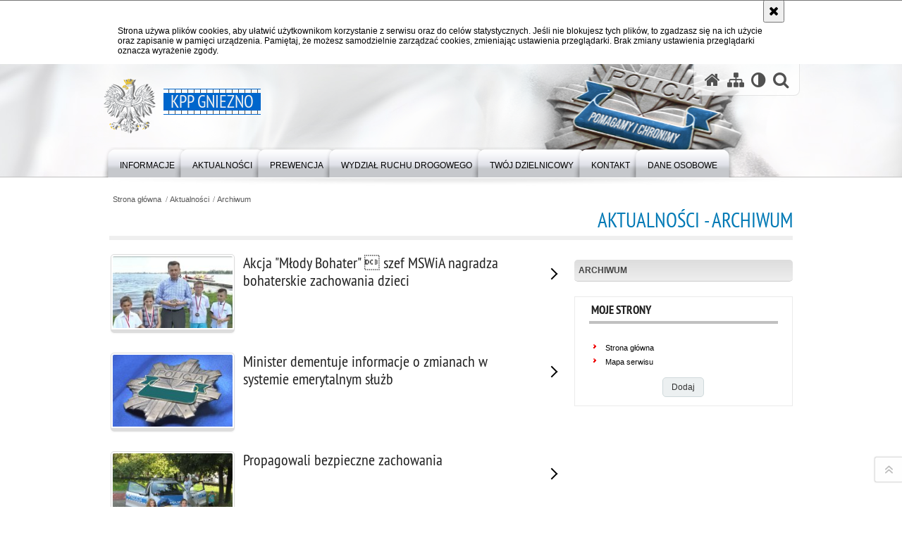

--- FILE ---
content_type: text/html; charset=UTF-8
request_url: https://gniezno.policja.gov.pl/wl3/aktualnosci?y=2016&m=9&archiwum=1&page=3
body_size: 6020
content:
<!DOCTYPE html>
<html lang="pl">
  <head>
    <meta charset="UTF-8"/>
    <meta name="description" content="Aktualności - Archiwum -  "/>
    <meta name="keywords" content=""/>
    <meta name="robots" content="Index, Follow"/>
    <meta name="author" content="KPP Gniezno"/>
    <meta property="og:site_name" content="KPP Gniezno" />
    <meta property="og:title" content="Aktualności - Archiwum" />
    <meta property="og:description" content="" />
    <meta name="deklaracja-dostępności" content="https://gniezno.policja.gov.pl/wl3/informacje/deklaracja-dostepnosci" />
    <meta property="og:type" content="article" />
    <meta property="og:image" content="" />
    <meta name="viewport" content="width=device-width, initial-scale=1.0" />
            
    <title>Aktualności - Archiwum -  KPP Gniezno</title> 
    <link rel="shortcut icon" href="https://gniezno.policja.gov.pl/favicon.ico" />
    
    <link href="/img/forum/forum.css" type="text/css" rel="stylesheet" />
    <link href="/webfonts/awesome-4.7/css/font-awesome.min.css" type="text/css" rel="stylesheet" />
    <link href="/script/baguetteBox/baguetteBox.min.css" type="text/css" rel="stylesheet" />
    <link href="/script/mootools/vlaCalendar/styles/vlaCal-v2.11.css" type="text/css" media="screen" rel="stylesheet" />
    <link href="/script/mootools/galeria/media2015.css" type="text/css" rel="stylesheet" />
    
    <link href="/dokumenty/szablony/dynamic/311/311-39623.css?1769756406" type="text/css" rel="stylesheet" />
    <link href="/script/video/video-js/stable/video-js.min.css" rel="stylesheet" type="text/css" />    

                                <script src="/script/video/video-js/stable/video.min.js"></script>
<script src="/script/video/video-js/stable/lang/pl.js"></script>
<script src="/script/lite-youtube/lite-youtube.js" type="module"></script>    
                                            <script src="/dokumenty/szablony/dynamic/311/311-25781.js?v=0.66"></script>
    <script>
		window.addEvent('domready', function() { 
      		Ellipsis({
          		class: '.media strong',
          		lines: 5
        	});
      		if ($('navmenu')) {
      			var mooDropMenu = new dropMenu($('navmenu'));
      		};
		});
	</script>
    
	    
    <!--[if lt IE 9]>
		<script  src="/script/html5/html5shiv.js"></script>
	<![endif]-->
    
  </head>
  <body class="bg">
    <div id="menu-scroll"></div>
    
    <!-- WCAG opcje -->
    <ul class="nav">
      <li><a href="#menu">Przejdź do menu głównego</a></li>
      <li><a href="#wtxt">Przejdź do treści</a></li>
      <li><a href="#search" id="szukaj-button-wai" aria-controls="search">Przejdź do wyszukiwarki</a></li>
      <li><a href="/wl3/mapa">Mapa strony</a></li>
    </ul>
    <!-- .WCAG opcje -->
  
    
    <div id="page">
      
      <!-- header -->
      <div id="header-wrapper">
        <header>
          <div class="inside">
            <h1 id="header-logo"><a href="/" title="Strona główna"><span></span><strong><span class="hide">Aktualności - Archiwum - </span>KPP Gniezno</strong></a></h1>
            <!-- header opcje -->
            <div id="header-options">
              <ul>
                <li><a href="https://gniezno.policja.gov.pl" aria-label="Strona główna serwisu KPP Gniezno"><i class="fa fa-home"></i></a></li>
                <li><a href="/wl3/mapa" aria-label="Mapa serwisu"><i class="fa fa-sitemap"></i></a></li>
                <li><a href="/wl3/wai" aria-label="Wersja tekstowa"><i class="fa fa-adjust"></i></a></li>
                <li class="szukaj-buttton-init"><a href="#search" id="szukaj-button" aria-controls="search" aria-expanded="false"><i class="fa fa-search"></i><span class="sr-only">Otwórz wyszukiwarkę</span></a></li>
              </ul>
              
              <nav id="mobileMenu">
                <a href="#" id="mobileMenuBtn" role="button" aria-controls="menu" aria-expanded="false">
                  <span class="sr-only">Menu</span><i class="fa fa-reorder"></i>
                </a>
              </nav>
              
            </div>
            <!-- header opcje. -->
            
            <!-- search -->
            <div id="search" class="search" tabindex="-1" aria-activedescendant="search-header">
              <div class="search__row">
                <div class="search_col">
                  <h2 class="search__header">Wyszukiwarka</h2>
                  <button id="szukaj-button-close" class="search__delete_btn">
                    <i class="fa fa-times-circle-o"></i>
                    <span class="sr-only">Zamknij wyszukiwarkę</span>
                  </button>
                </div>
              </div>
              <div class="search__row">
                <div class="search_col">
                  <form action="/wl3/szukaj" method="post" class="search__form">
                    <div class="search__fieldset">
                      <label for="szukajg" class="sr-only">szukaj</label>
                      <input type="text" id="szukajg" class="search__input" name="szukaj" placeholder="wpisz szukaną frazę" value="" />
                      <button type="submit" class="search__btn">
                        <span class="sr-only">Szukaj</span><i class="fa fa-search"></i>
                      </button>
                    </div>
                    <div class="clear"></div>
                    <div>
                      <p><a href="/wl3/szukaj">Wyszukiwarka zaawansowana</a></p>
                    </div>
                  </form>
                  
                </div>
              </div>
            </div>
            <!-- search. -->
            
          </div>
          <!-- menu -->
          <nav id="menu" aria-label="Menu główne">
            <div class="inside">
              
<ul id="navmenu" class="mainmenu">
					<li><a href="/wl3/informacje" target="_top" ><strong><span>Informacje</span></strong></a>
        					<ul class="submenu">
							        <li><a href="/wl3/informacje/kierownictwo-kpp-w-gnie" target="_top" >Kierownictwo KPP w Gnieźnie </a>
        				</li>
			        <li><a href="/wl3/informacje/jednostki-podlegle-1" target="_top" >Jednostki Podległe </a>
        				</li>
			        <li><a href="/wl3/informacje/zakres-dzialania" target="_top" >Zakres działania </a>
        				</li>
			        <li><a href="/wl3/informacje/zaginione-osoby" target="_top" >Zaginione Osoby </a>
        				</li>
			        <li><a href="/wl3/informacje/informacje-dla-osob-z-niepelno-1" target="_top" >Informacje dla osób z niepełnosprawnością </a>
        				</li>
			        <li><a href="/wl3/informacje/poszukiwani" target="_top" >Poszukiwani </a>
        				</li>
			        <li><a href="/wl3/informacje/nszz-policjantow-1" target="_top" >NSZZ Policjantów </a>
        				</li>
			        <li><a href="http://seirp.gniezno.pl" target="_top" >Stowarzyszenie emerytów </a>
        				</li>
			        <li><a href="/wl3/informacje/skargi-i-wnioski" target="_top" >Skargi i wnioski </a>
        				</li>
			        <li><a href="/wl3/informacje/realizacje-wnioskow-z-d" target="_top" >Realizacje wniosków z debaty </a>
        				</li>
			        <li><a href="http://bip.poznan.kwp.policja.gov.pl/KWP/rekrutacja-do-sluzby-w/24423,Ogloszenie-REKRUTACJA-2017.html" target="_top" >Informacje dla kandydatów do służby </a>
        				</li>
			        <li><a href="/wl3/informacje/fundacja-pomocy-wdowom" target="_top" >Fundacja Pomocy Wdowom i sierotom po poległych policjantach </a>
        				</li>
			        <li><a href="/wl3/informacje/deklaracja-dostepnosci" target="_top" >Deklaracja dostępności </a>
        				</li>
				</ul>		
				</li>
					<li><a href="/wl3/aktualnosci" target="_top" ><strong><span>Aktualności</span></strong></a>
        					<ul class="submenu">
							        <li><a href="/wl3/aktualnosci/archiwum" target="_top" >Archiwum </a>
        				</li>
				</ul>		
				</li>
					<li><a href="/wl3/prewencja" target="_top" ><strong><span>Prewencja</span></strong></a>
        					<ul class="submenu">
							        <li><a href="/wl3/prewencja/programy-prewencyjne" target="_top" >Programy prewencyjne </a>
        				</li>
			        <li><a href="/wl3/prewencja/niebieski-pokoj" target="_top" >Niebieski pokój </a>
        				</li>
			        <li><a href="/wl3/prewencja/zespol" target="_top" >Zespół </a>
        				</li>
			        <li><a href="/wl3/prewencja/podziekowania" target="_top" >Podziękowania </a>
        				</li>
			        <li><a href="/wl3/prewencja/pro" target="_top" >Profilaktyk społeczny </a>
        				</li>
			        <li><a href="/wl3/prewencja/aplikacja-mobilna-moja-komenda" target="_top" >Aplikacja mobilna Moja Komenda </a>
        				</li>
				</ul>		
				</li>
					<li><a href="/wl3/wydzial-ruchu-drogowego" target="_top" ><strong><span>Wydział Ruchu Drogowego</span></strong></a>
        					<ul class="submenu">
							        <li><a href="/wl3/wydzial-ruchu-drogowego/zaswiadczenie-o-zdarzen" target="_top" >Zaświadczenie o zdarzeniu drogowym </a>
        				</li>
			        <li><a href="/wl3/wydzial-ruchu-drogowego/informacje-o-stanie-bez" target="_top" >Informacje o stanie bezpieczeństwa w ruchu drogowym </a>
        				</li>
			        <li><a href="/wl3/wydzial-ruchu-drogowego/informacje" target="_top" >Informacje </a>
        				</li>
			        <li><a href="/wl3/wydzial-ruchu-drogowego/sprawdz-swoje-punkty-karne" target="_top" >Sprawdź swoje punkty karne </a>
        				</li>
				</ul>		
				</li>
					<li><a href="/wl3/twoj-dzielnicowy" target="_top" ><strong><span>Twój Dzielnicowy</span></strong></a>
        					<ul class="submenu">
							        <li><a href="/wl3/twoj-dzielnicowy/zespol-dzielnicowych" target="_top" >Zespół Dzielnicowych </a>
        				</li>
			        <li><a href="/wl3/twoj-dzielnicowy/dzielnicowi-w-czernieje" target="_top" >Dzielnicowi w Czerniejewie </a>
        				</li>
			        <li><a href="/wl3/twoj-dzielnicowy/dzielnicowi-w-klecku" target="_top" >Dzielnicowi w Kłecku </a>
        				</li>
			        <li><a href="/wl3/twoj-dzielnicowy/dzielnicowi-w-trzemeszn" target="_top" >Dzielnicowi w Trzemesznie </a>
        				</li>
			        <li><a href="/wl3/twoj-dzielnicowy/dzielnicowi-w-witkowie" target="_top" >Dzielnicowi w Witkowie </a>
        				</li>
			        <li><a href="/wl3/twoj-dzielnicowy/posterunek-poli" target="_top" >Posterunek Policji w Fałkowie </a>
        				</li>
				</ul>		
				</li>
					<li><a href="/wl3/kontakt-1" target="_top" ><strong><span>Kontakt</span></strong></a>
        					<ul class="submenu">
							        <li><a href="/wl3/kontakt-1/dane-teleadresowe" target="_top" >Dane teleadresowe </a>
        				</li>
			        <li><a href="/wl3/kontakt-1/oficer-prasowy" target="_top" >Oficer Prasowy </a>
        				</li>
				</ul>		
				</li>
					<li><a href="/wl3/dane-osobowe" target="_top" aria-label="dane osobowe"><strong><span>Dane osobowe</span></strong></a>
        					<ul class="submenu">
							        <li><a href="/wl3/dane-osobowe/-dane-osobowe-przetwarz" target="_top" aria-label="Dane osobowe przetwarzane w trybie DODO w KPP w Gnieźnie">Dane osobowe przetwarzane w trybie DODO w KPP w Gnieźnie </a>
        				</li>
			        <li><a href="/wl3/dane-osobowe/-dane-osobowe-przetwarz-1" target="_top" aria-label="Dane osobowe przetwarzane w trybie RODO w KPP w Gnieźnie">Dane osobowe przetwarzane w trybie RODO w KPP w Gnieźnie </a>
        				</li>
			        <li><a href="/wl3/dane-osobowe/klauzula-informacyjna-dotyczac" target="_top" >Klauzula informacyjna dotycząca monitorowania obiektów, pojazdów służbowych oraz realizowanych przez Policję czynności służbowych w KPP w Gnieźnie </a>
        				</li>
			        <li><a href="/wl3/dane-osobowe/ochrona-danych-osobowych-w-sis" target="_top" aria-label="1. Cel oraz podstawa prawna przetwarzania danych osobowych w Systemie Informacyjnym Schengen (SIS)
Zapewnienie przy wykorzystaniu informacji przekazywanych za pośrednictwem tego systemu wysokiego poziomu bezpieczeństwa w przestrzeni wolności, bezpieczeńs">Ochrona danych osobowych w SIS i VIS </a>
        				</li>
				</ul>		
				</li>
	</ul>            </div>
          </nav>
          <!-- menu. -->
        </header>
      </div>
      <div class="clear"></div>
      <!--  header. -->
      
      <!--  content  -->
<div id="content">
  
  <div id="sciezka-navi"><ul id="sciezka-naviUl">
<li><a href="/wl3/">Strona główna</a></li>

  <li><span></span><a href="/wl3/aktualnosci">Aktualności</a></li>

  <li><span></span><a href="/wl3/archiwum/1679,Archiwum.html">Archiwum</a></li>

</ul> </div>
  <div class="naglowekBig">
  <h2>Aktualności - Archiwum</h2> 
  <div id="text-size">
    <p>Rozmiar czcionki</p>
    <div class="button"><a href="#" title="Czcionka normalna" class="a tips" id="resize12"><span></span>czcionka normalna</a></div>
    <div class="button"><a href="#" title="Czcionka średnia" class="aa tips" id="resize14"><span></span>czcionka średnia</a></div>
    <div class="button"><a href="#" title="Czcionka duża" class="aaa tips" id="resize16"><span></span>czcionka duża</a></div>
  </div>
</div>
  
  <!--  content-left  -->
  <nav id="mobileDodatkowe"><a href="#" class="button">&darr; Pokaż informacje dodatkowe &darr;</a></nav>
  <aside class="subLeft" id="mobileDodatkoweContent">
    

<nav id="meni2">
  <h2>Nawigacja</h2>
  <ul>
    			<li class=""><a href="/wl3/aktualnosci/archiwum" target="_top" class="">Archiwum</a>
		</li>
	  </ul>
</nav>    <!-- moje skroty -->
<div class="box_spec1">
	<div class="naglowek"><h2>Moje strony</h2></div>
	<div id="moje-strony">
		<ul>
		<li><a href="/">Strona główna</a></li>
		<li><a href="/wl3/mapa">Mapa serwisu</a></li>
		
		</ul>
		<form method="post" action="">
		<input type="hidden" name="skroty" value="1"/>
		<input type="submit" name="dodajskrot" value="Dodaj"/>
		</form>
	</div>
</div>
<!-- moje skroty. --> 
    
    
    <div class="clear"></div>
  </aside>
  <!--  content-left.  -->
  
  <!--  content-right  -->
  <div class="subRight">
    <a title="treść strony" id="wtxt"></a>
    <!--  box  -->
    <div class="box">
      

<div class="okno">
  <ul>
    
<li class="strzRight">
  <a href="/wl3/aktualnosci/11157,Akcja-quotMlody-Bohaterquot-szef-MSWiA-nagradza-bohaterskie-zachowania-dzieci.html" target="_top" style="line-height:1.5">
    <div class="clear"></div>
    <img src="/dokumenty/zalaczniki/311/mini/311-146044_m1.jpg" alt="" aria-hidden="true" class="foto_left" /><strong style="line-height:1.2em; margin-bottom:1em;">Akcja &quot;Młody Bohater&quot;  szef MSWiA nagradza bohaterskie zachowania dzieci</strong>
        <span></span>
    <div class="clear"></div>
  </a>
</li>
<li class="strzRight">
  <a href="/wl3/aktualnosci/11158,Minister-dementuje-informacje-o-zmianach-w-systemie-emerytalnym-sluzb.html" target="_top" style="line-height:1.5">
    <div class="clear"></div>
    <img src="/dokumenty/zalaczniki/311/mini/311-146045_m1.jpg" alt="" aria-hidden="true" class="foto_left" /><strong style="line-height:1.2em; margin-bottom:1em;">Minister dementuje informacje o zmianach w systemie emerytalnym służb</strong>
        <span></span>
    <div class="clear"></div>
  </a>
</li>
<li class="strzRight">
  <a href="/wl3/aktualnosci/11155,Propagowali-bezpieczne-zachowania.html" target="_top" style="line-height:1.5">
    <div class="clear"></div>
    <img src="/dokumenty/zalaczniki/311/mini/311-146033_m1.jpg" alt="" aria-hidden="true" class="foto_left" /><strong style="line-height:1.2em; margin-bottom:1em;">Propagowali bezpieczne zachowania</strong>
        <span></span>
    <div class="clear"></div>
  </a>
</li>
<li class="strzRight">
  <a href="/wl3/aktualnosci/11153,Tragiczny-wypadek-w-Cielimowie.html" target="_top" style="line-height:1.5">
    <div class="clear"></div>
    <img src="/dokumenty/zalaczniki/311/mini/311-146023_m1.jpg" alt="" aria-hidden="true" class="foto_left" /><strong style="line-height:1.2em; margin-bottom:1em;">Tragiczny wypadek w Cielimowie</strong>
        <span></span>
    <div class="clear"></div>
  </a>
</li>
<li class="strzRight">
  <a href="/wl3/aktualnosci/11152,Bezpieczne-grzybobranie.html" target="_top" style="line-height:1.5">
    <div class="clear"></div>
    <img src="/dokumenty/zalaczniki/311/mini/311-146022_m1.jpg" alt="" aria-hidden="true" class="foto_left" /><strong style="line-height:1.2em; margin-bottom:1em;">Bezpieczne grzybobranie</strong>
        <span></span>
    <div class="clear"></div>
  </a>
</li>
<li class="strzRight">
  <a href="/wl3/aktualnosci/11150,Przerwany-dramat-kobiety.html" target="_top" style="line-height:1.5">
    <div class="clear"></div>
    <img src="/dokumenty/zalaczniki/311/mini/311-146020_m1.jpg" alt="" aria-hidden="true" class="foto_left" /><strong style="line-height:1.2em; margin-bottom:1em;">Przerwany dramat kobiety</strong>
        <span></span>
    <div class="clear"></div>
  </a>
</li>
<li class="strzRight">
  <a href="/wl3/aktualnosci/11151,Porozumienie-o-wspolpracy-w-organizacji-turniejow-edukacyjnych-z-zakresu-bezpiec.html" target="_top" style="line-height:1.5">
    <div class="clear"></div>
    <img src="/dokumenty/zalaczniki/311/mini/311-146021_m1.jpg" alt="" aria-hidden="true" class="foto_left" /><strong style="line-height:1.2em; margin-bottom:1em;">Porozumienie o współpracy w organizacji turniejów edukacyjnych z zakresu bezpieczeństwa w ruchu drog</strong>
        <span></span>
    <div class="clear"></div>
  </a>
</li>
<li class="strzRight">
  <a href="/wl3/aktualnosci/11149,MSWiA-Policjanci-beda-odbywac-wiecej-spotkan-z-dziecmi-i-beda-uczyc-je-zasad-ruc.html" target="_top" style="line-height:1.5">
    <div class="clear"></div>
    <img src="/dokumenty/zalaczniki/311/mini/311-146019_m1.jpg" alt="" aria-hidden="true" class="foto_left" /><strong style="line-height:1.2em; margin-bottom:1em;">MSWiA - Policjanci będą odbywać więcej spotkań z dziećmi i będą uczyć je zasad ruchu drogowego</strong>
        <span></span>
    <div class="clear"></div>
  </a>
</li>
<li class="strzRight">
  <a href="/wl3/aktualnosci/11148,Nie-zastosowal-sie-do-postanowienia-prokuratora-zostal-aresztowany.html" target="_top" style="line-height:1.5">
    <div class="clear"></div>
    <img src="/dokumenty/zalaczniki/311/mini/311-146018_m1.jpg" alt="" aria-hidden="true" class="foto_left" /><strong style="line-height:1.2em; margin-bottom:1em;">Nie zastosował się do postanowienia prokuratora został aresztowany</strong>
        <span></span>
    <div class="clear"></div>
  </a>
</li>
<li class="strzRight">
  <a href="/wl3/aktualnosci/11147,Informacja-o-stanie-bezpieczenstwa-w-ruchu-drogowym-w-sierpniu-2016-roku.html" target="_top" style="line-height:1.5">
    <div class="clear"></div>
    <strong style="line-height:1.2em; margin-bottom:1em;">Informacja o stanie bezpieczeństwa w ruchu drogowym w sierpniu 2016 roku</strong>
        <span></span>
    <div class="clear"></div>
  </a>
</li>

  </ul>
</div>

<div id="meni_strony">
<h3 class="hide">Wybierz Strony</h3>
	<ul>
	
		
			<li class="noActive" aria-hidden="true"><span>wstecz o 5</span> &lt;&lt;</li>
		
	
		
			<li><a href="/wl3/aktualnosci?y=2016&amp;m=9&amp;archiwum=1&amp;page=2" onclick="return ajax_go_to('','')"><span class="hide">Strona</span> <span>poprzednia</span> &lt;</a></li>
		
	
		
			<li><a href="/wl3/aktualnosci?y=2016&amp;m=9&amp;archiwum=1&amp;page=0" onclick="return ajax_go_to('','')"><span class="hide">Strona</span> 1</a></li>
		
	
		
			<li><a href="/wl3/aktualnosci?y=2016&amp;m=9&amp;archiwum=1&amp;page=1" onclick="return ajax_go_to('','')"><span class="hide">Strona</span> 2</a></li>
		
	
		
			<li><a href="/wl3/aktualnosci?y=2016&amp;m=9&amp;archiwum=1&amp;page=2" onclick="return ajax_go_to('','')"><span class="hide">Strona</span> 3</a></li>
		
	
		
			<li><a href="#wtxt" class="check"><span class="hide">Strona</span> 4</a></li>
		
	
		
			<li><a href="/wl3/aktualnosci?y=2016&amp;m=9&amp;archiwum=1&amp;page=4" onclick="return ajax_go_to('','')"><span class="hide">Strona</span> 5</a></li>
		
	
		
			<li><a href="/wl3/aktualnosci?y=2016&amp;m=9&amp;archiwum=1&amp;page=5" onclick="return ajax_go_to('','')"><span class="hide">Strona</span> 6</a></li>
		
	
		
			<li><a href="/wl3/aktualnosci?y=2016&amp;m=9&amp;archiwum=1&amp;page=4" onclick="return ajax_go_to('','')"><span class="hide">Strona</span> <span>następna</span> &gt;</a></li>
		
	
		
			<li class="noActive" aria-hidden="true"><span>dalej o 5</span> &gt;&gt;</li>
		
	
	</ul>
</div>      

<div class="okno">
  <ul>
    			<li class="strzRight">
  <a href="/wl3/aktualnosci/archiwum" target="_top">
    <div class="clear"></div>
    <strong>Archiwum</strong>
    
    <span></span>
    <div class="clear"></div>
  </a>
  
		
</li>
	  </ul>
</div>
<div class="clear"></div>      
      <div class="clear"></div>
    </div>
    <!--  box.  -->
    
  </div>
  <!--  content-right.  -->
  <div class="clear"></div>
  
</div>
<!--  content. -->      
      <!-- footer -->
      <footer>
        <div id="footer-top">
          <div class="footer-content">
            <!-- footmap  -->
            <div id="fsitemap">
              <h2>Mapa serwisu</h2>
              <nav id="fsitemap-map">
                

<ul>
			<li class=""><a href="/wl3/informacje" target="_top" class="">Informacje</a>
					<ul>
			<li class=""><a href="/wl3/informacje/kierownictwo-kpp-w-gnie" target="_top" class="">Kierownictwo KPP w Gnieźnie</a>
		</li>
			<li class=""><a href="/wl3/informacje/jednostki-podlegle-1" target="_top" class="">Jednostki Podległe</a>
		</li>
			<li class=""><a href="/wl3/informacje/zakres-dzialania" target="_top" class="">Zakres działania</a>
		</li>
			<li class=""><a href="/wl3/informacje/zaginione-osoby" target="_top" class="">Zaginione Osoby</a>
		</li>
			<li class=""><a href="/wl3/informacje/informacje-dla-osob-z-niepelno-1" target="_top" class="">Informacje dla osób z niepełnosprawnością</a>
		</li>
			<li class=""><a href="/wl3/informacje/poszukiwani" target="_top" class="">Poszukiwani</a>
		</li>
			<li class=""><a href="/wl3/informacje/nszz-policjantow-1" target="_top" class="">NSZZ Policjantów</a>
		</li>
			<li class=""><a href="http://seirp.gniezno.pl" target="_top" class="">Stowarzyszenie emerytów</a>
		</li>
			<li class=""><a href="/wl3/informacje/skargi-i-wnioski" target="_top" class="">Skargi i wnioski</a>
		</li>
			<li class=""><a href="/wl3/informacje/realizacje-wnioskow-z-d" target="_top" class="">Realizacje wniosków z debaty</a>
		</li>
			<li class=""><a href="http://bip.poznan.kwp.policja.gov.pl/KWP/rekrutacja-do-sluzby-w/24423,Ogloszenie-REKRUTACJA-2017.html" target="_top" class="">Informacje dla kandydatów do służby</a>
		</li>
			<li class=""><a href="/wl3/informacje/fundacja-pomocy-wdowom" target="_top" class="">Fundacja Pomocy Wdowom i sierotom po poległych policjantach</a>
		</li>
			<li class=""><a href="/wl3/informacje/deklaracja-dostepnosci" target="_top" class="">Deklaracja dostępności</a>
		</li>
	</ul>		
		</li>
			<li class=""><a href="/wl3/aktualnosci" target="_top" class="check">Aktualności</a>
					<ul>
			<li class=""><a href="/wl3/aktualnosci/archiwum" target="_top" class="">Archiwum</a>
		</li>
	</ul>		
		</li>
			<li class=""><a href="/wl3/prewencja" target="_top" class="">Prewencja</a>
					<ul>
			<li class=""><a href="/wl3/prewencja/programy-prewencyjne" target="_top" class="">Programy prewencyjne</a>
		</li>
			<li class=""><a href="/wl3/prewencja/niebieski-pokoj" target="_top" class="">Niebieski pokój</a>
		</li>
			<li class=""><a href="/wl3/prewencja/zespol" target="_top" class="">Zespół</a>
		</li>
			<li class=""><a href="/wl3/prewencja/podziekowania" target="_top" class="">Podziękowania</a>
		</li>
			<li class=""><a href="/wl3/prewencja/pro" target="_top" class="">Profilaktyk społeczny</a>
		</li>
			<li class=""><a href="/wl3/prewencja/aplikacja-mobilna-moja-komenda" target="_top" class="">Aplikacja mobilna Moja Komenda</a>
		</li>
	</ul>		
		</li>
			<li class=""><a href="/wl3/wydzial-ruchu-drogowego" target="_top" class="">Wydział Ruchu Drogowego</a>
					<ul>
			<li class=""><a href="/wl3/wydzial-ruchu-drogowego/zaswiadczenie-o-zdarzen" target="_top" class="">Zaświadczenie o zdarzeniu drogowym</a>
		</li>
			<li class=""><a href="/wl3/wydzial-ruchu-drogowego/informacje-o-stanie-bez" target="_top" class="">Informacje o stanie bezpieczeństwa w ruchu drogowym</a>
		</li>
			<li class=""><a href="/wl3/wydzial-ruchu-drogowego/informacje" target="_top" class="">Informacje</a>
		</li>
			<li class=""><a href="/wl3/wydzial-ruchu-drogowego/sprawdz-swoje-punkty-karne" target="_top" class="">Sprawdź swoje punkty karne</a>
		</li>
	</ul>		
		</li>
			<li class=""><a href="/wl3/twoj-dzielnicowy" target="_top" class="">Twój Dzielnicowy</a>
					<ul>
			<li class=""><a href="/wl3/twoj-dzielnicowy/zespol-dzielnicowych" target="_top" class="">Zespół Dzielnicowych</a>
		</li>
			<li class=""><a href="/wl3/twoj-dzielnicowy/dzielnicowi-w-czernieje" target="_top" class="">Dzielnicowi w Czerniejewie</a>
		</li>
			<li class=""><a href="/wl3/twoj-dzielnicowy/dzielnicowi-w-klecku" target="_top" class="">Dzielnicowi w Kłecku</a>
		</li>
			<li class=""><a href="/wl3/twoj-dzielnicowy/dzielnicowi-w-trzemeszn" target="_top" class="">Dzielnicowi w Trzemesznie</a>
		</li>
			<li class=""><a href="/wl3/twoj-dzielnicowy/dzielnicowi-w-witkowie" target="_top" class="">Dzielnicowi w Witkowie</a>
		</li>
			<li class=""><a href="/wl3/twoj-dzielnicowy/posterunek-poli" target="_top" class="">Posterunek Policji w Fałkowie</a>
		</li>
	</ul>		
		</li>
			<li class=""><a href="/wl3/kontakt-1" target="_top" class="">Kontakt</a>
					<ul>
			<li class=""><a href="/wl3/kontakt-1/dane-teleadresowe" target="_top" class="">Dane teleadresowe</a>
		</li>
			<li class=""><a href="/wl3/kontakt-1/oficer-prasowy" target="_top" class="">Oficer Prasowy</a>
		</li>
	</ul>		
		</li>
			<li class=""><a href="/wl3/dane-osobowe" target="_top" class="">Dane osobowe</a>
					<ul>
			<li class=""><a href="/wl3/dane-osobowe/-dane-osobowe-przetwarz" target="_top" class="">Dane osobowe przetwarzane w trybie DODO w KPP w Gnieźnie</a>
		</li>
			<li class=""><a href="/wl3/dane-osobowe/-dane-osobowe-przetwarz-1" target="_top" class="">Dane osobowe przetwarzane w trybie RODO w KPP w Gnieźnie</a>
		</li>
			<li class=""><a href="/wl3/dane-osobowe/klauzula-informacyjna-dotyczac" target="_top" class="">Klauzula informacyjna dotycząca monitorowania obiektów, pojazdów służbowych oraz realizowanych przez Policję czynności służbowych w KPP w Gnieźnie</a>
		</li>
			<li class=""><a href="/wl3/dane-osobowe/ochrona-danych-osobowych-w-sis" target="_top" class="">Ochrona danych osobowych w SIS i VIS</a>
		</li>
	</ul>		
		</li>
	</ul>              </nav>
            </div>
            <!-- footmap  .-->
          </div>
        </div>
        <div id="footer-bottom">
          <div class="footer-content">
            <ul>
              <li>
                <h2>KPP Gniezno online</h2>
                <ul id="social">
                  <li><a href="/wl3/rss" class="rss" title="RSS">Kanał RSS</a></li>
                  <li><a href="https://www.youtube.com/user/PolicjaPL" target="_blank" title="Odwiedź nas na YouTube" class="yt">Odwiedź nas na YouTube</a></li>
                  <li><a href="https://www.facebook.com/Wielkopolska-Policja-490196604470342/" target="_blank" title="Odwiedź nas na Facebook" class="fb">Odwiedź nas na Facebook</a></li>
                </ul>
              </li>
              <li>
                <h2>Biuletyn Informacji Publicznej</h2>
                <span class="bip"></span>
                <a href="https://gniezno.bip.policja.gov.pl/" target="_blank" title="Biuletyn Informacji Publicznej">BIP KPP Gniezno</a>
              </li>
              <li>
                <h2>Redakcja serwisu</h2>
                <a href="/wl3/redakcja">Kontakt z redakcją</a>
                <!-- Deklaracja dostępności -->
                <h2 style="margin-top:1rem">Dostępność</h2>
                <a href="https://gniezno.policja.gov.pl/wl3/informacje/deklaracja-dostepnosci">Deklaracja dostępności</a>
                <!-- .Deklaracja dostępności -->
              </li>
              <li>
                <h2>Nota prawna</h2>
                Chcesz wykorzystać materiał<br/>z serwisu KPP Gniezno.<br/>
                <a href="https://policja.pl/pol/wolnytekst/46616,dok.html">Zapoznaj się z zasadami</a><br/>
                <a href="https://policja.pl/pol/wolnytekst/59485,dok.html">Polityka prywatności</a>
              </li>
              <li>
                <h2>Inne wersje portalu</h2>
                <a href="/wl3/wai" title="wersja tekstowa" class="wai"><span>wersja tekstowa</span></a><br />
              </li>
            </ul>
            <div class="clear"></div>
          </div>
        </div>
      </footer>
      <!-- footer .-->
     
    </div>
    
    <!-- GoToTop  -->
  	<div id="back-to-top"><a href="#page"><span></span><span class="sr-only">Powrót na górę strony</span></a></div>
  	<!-- GoToTop  .--> 
    
  </body>
</html><!-- 0.170362 / WebAdministrator (28.01.2026 19:49) //--><!-- GZIP Buffer //-->